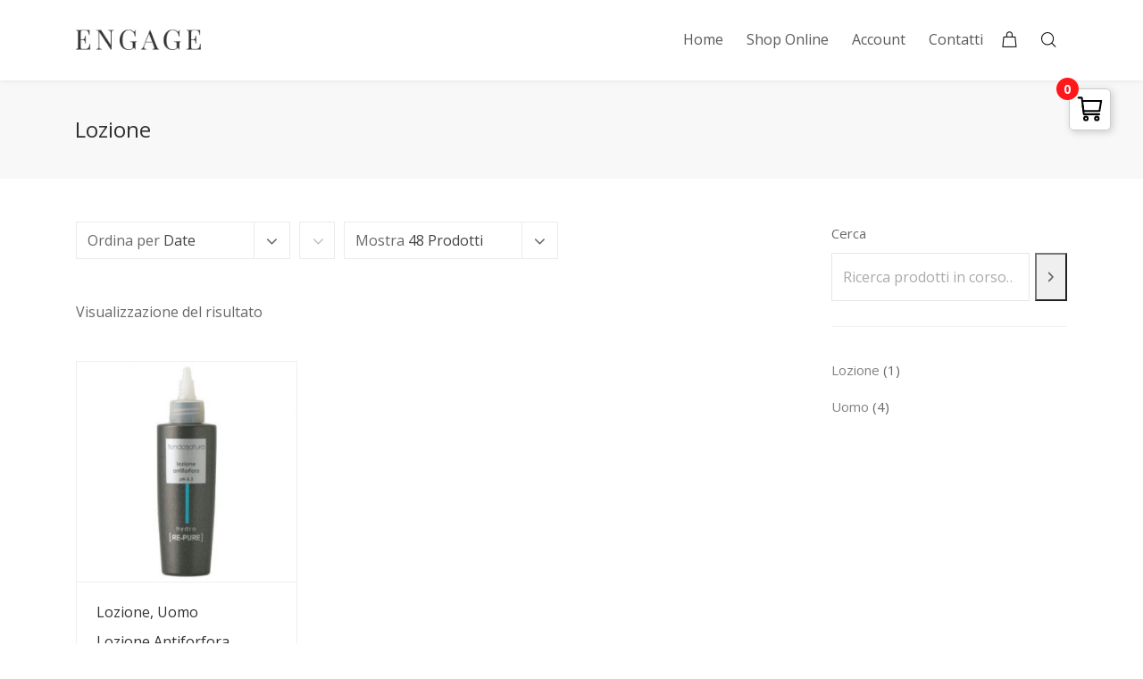

--- FILE ---
content_type: text/css;;charset=UTF-8
request_url: https://www.muar.it/wp-admin/admin-ajax.php?action=engage_dynamic_css&ver=6.9
body_size: 2743
content:


.editor-post-title__block .editor-post-title__input { background: red; }

/* Accent Text Colors */

#footer .widget-text a, #footer .widget-twitter a, #icons-wrapper ul li:hover i, #main-navigation #main-menu>ul .is-open,#main-navigation .main-menu>ul .is-open, #main-navigation #main-menu>ul>li.current i, #main-navigation #main-menu>ul>li.current>a, #main-navigation .main-menu>ul>li.current>a,#search.nav-search.search-open input, #search.nav-search.search-open input:focus, .blog-square .post .post-comments a:hover, .blog-timeline .posts .post:hover .post-date, .breadcrumb a:hover, .c-primary, .cart-wrapper .cart-subtotal td:first-child, .cart-wrapper .cart-total td:first-child, .categories-list li a.current, .categories-list li a:hover, .creative-element .title .subtitle, .datepicker thead tr th.next, .datepicker thead tr th.prev, .erinyen .tp-tab-title, .feature-box .feature-content p.subtitle, .form-group.form-grouped.required:after, .grouped-item .grouped-item-price, .header-dark #main-navigation #main-menu>ul>li.current>a, .header-dark #main-navigation #main-menu>ul>li>a.is-open, .header-dark .categories-list li a:hover, .header-dark .items-filter li a.current, .header-dark .items-filter li a:hover, .header-icon, .header-transparent.topnav-top #main-navigation #main-menu>ul>li.current>a, .hover-effect-2 a:hover span, .item .item-meta a:hover, .items-filter li a.current, .items-filter li a:hover, .pagination li:not(.disabled) a:hover, .post .post-info .post-meta a.comments:hover, .post .post-info .post-meta a:hover, .post-single .post-nav a:hover .next-icon, .post-single .post-nav a:hover .prev-icon, .posts .post .more, .product .product-info .add-to-cart, .product .product-info .product-new-price, .product .product-info .view-cart, .product-quick-desc, .rating .fa-star, .rating .fa-star-half-o, .required:after, .search-overlay form, .search.nav-search.search-open input, .search.nav-search.search-open input:focus, .shop-breadcrumb ul li a:hover, .shortcode-question span, .subtitle, .testimonial .testimonial-meta .testimonial-subtitle a, .text-primary, .title .subtitle, .title h1 span, .title h2 span, .title h3 span, .title h4 span, .title h5 span, .tp-caption.Newspaper-subtitle, .widget-links li a:hover, .widget-twitter .tweets-list li a, figure.he-2 a:hover, header .blog-meta li a:hover, header#main-navigation .current>a span::before, header.header-dark .blog-meta li a:hover, .theme-blue.clean-design .title .subtitle, .theme-blue.header-dark #main-aside-navigation #main-aside-menu>ul>li>a.is-open, .theme-blue.header-dark #main-navigation #main-menu>ul>li.current>a, .theme-blue.header-dark #main-navigation #main-menu>ul>li>a.is-open, .theme-blue.header-scroll-dark #main-navigation #main-menu>ul>li.current>a, .theme-blue.header-scroll-dark #main-navigation .main-menu>ul>li.current>a, .theme-blue.header-transparent.topnav-top #main-navigation #main-menu>ul>li.current>a, html.split-bordered #main-navigation #main-menu>ul>li.active>a, .counter-color-accent .counter-icon, .counter-color-accent .counter-number,
.jm-post-like.liked, .colored,
.post-navigation a:hover .prev-icon,
.post-navigation a:hover .next-icon,
p a,
li > a,
.post-holder .post-more:hover,
a:hover,
.widget ul > li > a:hover,
#page-title .blog-meta li a:hover,
.btn.btn-outline,
#wrapper .color-accent,
#aside-nav nav ul > li > a.is-open,
#aside-nav nav ul > li > a:hover,
.aside-nav nav ul li.current-page-parent > a,
.aside-nav nav ul li.current-page-ancestor > a,
.aside-nav nav ul li.current-menu-ancestor > a,
.aside-nav nav ul li.current_page_ancestor > a,
.aside-nav nav ul li.current_page_item > a,
.aside-nav nav ul li.current-page-item > a,
.aside-nav nav ul li.current_page_parent > a,
#woo-nav-cart .cart_list li a:hover,
.breadcrumbs a:hover,
.page-title-with-bg .breadcrumbs a:hover,
#wrapper .sidebar-widget.woocommerce li a:hover,
#wrapper .star-rating span,
.icon-list-color-accent li i,
.section-page .btn-text.btn-accent,
.vntd-icon-box .post-more:hover,
.color-scheme-accent p,
.widget.engage_widget_menu ul > li.current-menu-item > a,
.hover-effect-fadeout .vntd-gallery-item .gallery-item-overlay i,
.dropcap-accent,
.tribe-events-schedule h2,
.widget ul > li.current_page_item > a,
.main-nav .nav-button.nav-button-outline span,
table a,
.vc_icon_element-color-accent {
	color: #467fe2;
}

.color-scheme-accent h1,
.color-scheme-accent h2,
.color-scheme-accent h3,
.color-scheme-accent h4,
.color-scheme-accent h5,
.color-scheme-accent h6 {
	color: #467fe2 !important;
}


/* Accent Background Color */

.theme-blue #footer.bg-primary, .theme-blue #royal_preloader.royal_preloader_progress .royal_preloader_meter, .theme-blue .alert-primary, .theme-blue .bg-primary, .theme-blue .btn-primary.btn-bordered:hover, .theme-blue .btn-primary:hover, .theme-blue .btn-primary:not(.btn-bordered), .theme-blue .btn-primary:not(.btn-bordered).active, .theme-blue .btn-primary:not(.btn-bordered).focus, .theme-blue .btn-primary:not(.btn-bordered):active, .theme-blue .btn-primary:not(.btn-bordered):focus, .theme-blue .datepicker table tr td span.active.active, .theme-blue .datepicker table tr td span.active.disabled.active, .theme-blue .datepicker table tr td span.active.disabled:active, .theme-blue .datepicker table tr td span.active.disabled:focus, .theme-blue .datepicker table tr td span.active.disabled:hover, .theme-blue .datepicker table tr td span.active.disabled:hover.active, .theme-blue .datepicker table tr td span.active.disabled:hover:active, .theme-blue .datepicker table tr td span.active.disabled:hover:focus, .theme-blue .datepicker table tr td span.active.disabled:hover:hover, .theme-blue .datepicker table tr td span.active:active, .theme-blue .datepicker table tr td span.active:focus, .theme-blue .datepicker table tr td span.active:hover, .theme-blue .datepicker table tr td span.active:hover.active, .theme-blue .datepicker table tr td span.active:hover:active, .theme-blue .datepicker table tr td span.active:hover:focus, .theme-blue .datepicker table tr td span.active:hover:hover, .theme-blue .datepicker table tr td.active.active, .theme-blue .datepicker table tr td.active.disabled.active, .theme-blue .datepicker table tr td.active.disabled:active, .theme-blue .datepicker table tr td.active.disabled:focus, .theme-blue .datepicker table tr td.active.disabled:hover, .theme-blue .datepicker table tr td.active.disabled:hover.active, .theme-blue .datepicker table tr td.active.disabled:hover:active, .theme-blue .datepicker table tr td.active.disabled:hover:focus, .theme-blue .datepicker table tr td.active.disabled:hover:hover, .theme-blue .datepicker table tr td.active:active, .theme-blue .datepicker table tr td.active:focus, .theme-blue .datepicker table tr td.active:hover, .theme-blue .datepicker table tr td.active:hover.active, .theme-blue .datepicker table tr td.active:hover:active, .theme-blue .datepicker table tr td.active:hover:focus, .theme-blue .datepicker table tr td.active:hover:hover, .theme-blue .label-primary, .theme-blue .open .dropdown-toggle.datepicker table tr td span.active, .theme-blue .open .dropdown-toggle.datepicker table tr td span.active.disabled, .theme-blue .open .dropdown-toggle.datepicker table tr td span.active.disabled:hover, .theme-blue .open .dropdown-toggle.datepicker table tr td span.active:hover, .theme-blue .open .dropdown-toggle.datepicker table tr td.active, .theme-blue .open .dropdown-toggle.datepicker table tr td.active.disabled, .theme-blue .open .dropdown-toggle.datepicker table tr td.active.disabled:hover, .theme-blue .open .dropdown-toggle.datepicker table tr td.active:hover, .theme-blue .open>.dropdown-toggle.btn-primary, .theme-blue .price-plan.plan-primary .plan-header, .theme-blue .price-plan.plan-primary .plan-info, .theme-blue .select-filter ul li.selected a:before, .theme-blue .select-filter ul li:hover a:before, .theme-blue .select2-container--default .select2-selection--multiple .select2-selection__choice, .theme-blue .sort-options .select-filters .select-filter ul li a:hover, .theme-blue .switcher .switch, .theme-blue .tags a:hover, .theme-blue .ui-slider .ui-slider-handle, .theme-blue .ui-slider .ui-slider-range, .theme-blue .widget .tags a:hover, .theme-blue input[type=radio]+label::after, .theme-blue input[type=checkbox]+label::after, .wpcf7-submit, #respond #submit, .accent-bg-color, .bg-color-accent,
#wrapper .vc_tta-accordion.vc_tta-style-engage_boxed_accent .vc_active .vc_tta-panel-heading, .owl-nav > div:hover,.tagcloud a:hover,#wp-calendar #today,#wrapper .post.format-audio .audio-video-wrapper > .video-js-audio,
.blog-style-classic .post.sticky .post-info:after,
#page-content .vntd-pagination li span.current,
input[type="submit"],
#wrapper .post-tags a:hover,
.vc_progress_bar.vc_progress-bar-color-accent .vc_single_bar .vc_bar, .pricing-box-featured .pricing-box-title,
.woocommerce a.button,
#woo-nav-cart p.buttons .button.checkout,
.nav-cart .woo-cart-count,
ul.products .product-overlay:hover,
#page-content .woocommerce-pagination li span.current,
#page-content .woocommerce-pagination li a:hover,
#wrapper .widget_price_filter .ui-slider .ui-slider-range,
.woocommerce #wrapper .button, #wrapper .product .button,
.woocommerce div.product .woocommerce-tabs ul.tabs li.active a,
.woocommerce #respond input#submit:hover, .woocommerce a.button:hover, .woocommerce button.button:hover, .woocommerce input.button:hover,
.main-nav li.nav-button span,
.header-dark .main-nav li.nav-button a:hover span,
#page-content .vntd-pagination li a:hover,
.bg-color-accent,
.bg-color-accent.vc_row:not(.vc_inner):not(.vc_gitem_row),
.pricing-box-minimal.pricing-box-featured .pricing-box-price,
a.comment-reply-link:hover,
#wrapper .widget_price_filter .ui-slider .ui-slider-handle,
body #wrapper .button,
#wrapper .product .button,
.widget.engage_widget_menu ul > li > a:hover:before,
.widget.engage_widget_menu ul > li.current-menu-item > a:before,
.dropcap-accent.dropcap-circle,
#tribe-events .tribe-events-button, #tribe-events .tribe-events-button:hover, #tribe_events_filters_wrapper input[type=submit], .tribe-events-button, .tribe-events-button.tribe-active:hover, .tribe-events-button.tribe-inactive, .tribe-events-button:hover, .tribe-events-calendar td.tribe-events-present div[id*=tribe-events-daynum-], .tribe-events-calendar td.tribe-events-present div[id*=tribe-events-daynum-]>a,.vc_icon_element-background-color-accent,
.main-nav .nav-button.nav-button-outline a:hover span,
body #woo-nav-cart p.buttons .button.checkout,
body.woocommerce #wrapper .button:hover,
body #wrapper .product .button:hover {
	background-color: #467fe2;
}

/* Accent Button Colors */

.btn-accent, .btn-accent.active, .btn-accent.focus, .open>.dropdown-toggle.btn-accent, .btn-accent {
 	background-color: #467fe2;
}

.btn.btn-hover-accent:hover,
#wrapper .vc_tta-tabs-position-top.vc_tta-style-engage_boxed .vc_tta-tab.vc_active a,
.icon-list-color-accent.icon-list-circle i {
	background-color: #467fe2 !important;
}

.owl-nav > div:hover, .tagcloud a:hover,
.blog-style-classic .post.sticky .post-info,
.btn.btn-outline,
#wrapper .vc_tta-tabs-position-top.vc_tta-style-engage_minimal .vc_tta-tab.vc_active a,
.pricing-box.pricing-box-featured,
body .section-page input:not([type=radio]):not([type=checkbox]):not([type=submit]):not([type=button]):not([type=image]):not([type=file]):focus,
.section-page select:focus,
.section-page textarea:focus,
.site-header.active-style-border-bottom .main-menu > ul > li.current-page-ancestor > a,
.site-header.active-style-border-bottom .main-menu > ul > li.current-page-parent > a,
.site-header.active-style-border-bottom .main-menu > ul > li.current-menu-ancestor > a,
.site-header.active-style-border-bottom .main-menu > ul > li.current_page_ancestor > a,
.site-header.active-style-border-bottom .main-menu > ul > li.current_page_item > a,
.site-header.active-style-border-top .main-menu > ul > li.current-page-ancestor > a,
.site-header.active-style-border-top .main-menu > ul > li.current-page-parent > a,
.site-header.active-style-border-top .main-menu > ul > li.current-menu-ancestor > a,
.site-header.active-style-border-top .main-menu > ul > li.current_page_ancestor > a,
.site-header.active-style-border-top .main-menu > ul > li.current_page_item > a,
.main-nav .nav-button.nav-button-outline span {
	border-color: #467fe2;
}

.btn.btn-hover-accent:hover {
	border-color: #467fe2!important;
}

.bg-overlay-accent:before,
.bg-overlay-accent-light:before {
	background-color: #467fe2;
	opacity: .9;
}

/* Comments */

#header{
   margin: 0 auto;
}
.page-id-1181 #footer-main {
display: none;
}
.page-id-6 #footer-main {
display: none;
}#wrapper .color-gradient-2 { color:linear-gradient(-32deg,,);-webkit-background-clip: text;-webkit-text-fill-color: transparent;}#wrapper .bg-gradient-2 { background: linear-gradient(-32deg,,);}

--- FILE ---
content_type: application/javascript
request_url: https://www.muar.it/wp-content/themes/engage/woocommerce/assets/woocommerce-scripts.js?ver=6.9
body_size: 652
content:
/*
 * ---------------------------------------------------------------- 
 *  
 *  WooCommerce custom javascripts
 *  
 * ----------------------------------------------------------------  
 */


jQuery(document).ready(function($) {

	vntd_add_to_cart_action();
	vntd_add_to_cart_data();
    
    if(jQuery('#vntd-woocommerce-layout-switcher').length !== 0) {
    	jQuery(this).find('li').on('click', function(){
    		if(!jQuery(this).hasClass('active-item')) {
	    		jQuery(this).closest('ul').find('li').removeClass('active-item');
	    		jQuery(this).addClass('active-item');
	    		
	    		var layout = jQuery(this).data('layout');
	    		
	    		if(layout == "grid") {
	    			jQuery('.woocommerce-shop-page').removeClass('woocommerce-layout-list').addClass('woocommerce-layout-'+layout);
	    		} else {
	    			jQuery('.woocommerce-shop-page').removeClass('woocommerce-layout-grid').addClass('woocommerce-layout-'+layout);
	    		}
	    		
	    	}
    	});
    }
	
});

var currentItem = '';
var count;
function vntd_add_to_cart_action() {
	
	jQuery('body').bind('added_to_cart', function()
	{

		jQuery('#woo-nav-cart').removeClass('nav-cart-empty').addClass('nav-cart-active');
		
		var num = parseInt(jQuery('.woo-cart-count').html());
		jQuery('.woo-cart-count').html(++num)

	});
	
}

var newWooProduct = {};
function vntd_add_to_cart_data()
{
	jQuery('body').on('click','.add_to_cart_button', function()
	{	

		var productContainer	= jQuery(this).parents('.product').eq(0), product = {};
			product.name		= productContainer.find('h3').text();
			product.img		 	= productContainer.find('.product-thumbnail img.wp-post-imag');
			product.price	 	= productContainer.find('.price .amount').last().text().replace(/[^0-9\.]+/g, '');
			
			newWooProduct = product;

	});
}